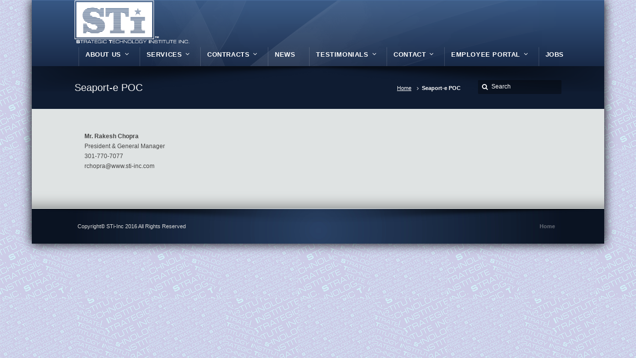

--- FILE ---
content_type: text/html; charset=UTF-8
request_url: https://www.sti-inc.com/seaport-e-poc/
body_size: 8840
content:
<!DOCTYPE html>
<!--[if IE 7 ]><html class="ie ie7" lang="en"> <![endif]-->
<!--[if IE 8 ]><html class="ie ie8" lang="en"> <![endif]-->
<!--[if IE 9 ]><html class="ie ie9" lang="en"> <![endif]-->
<!--[if !IE]><!--><html lang="en-US"> <!--<![endif]-->
<head>
<!-- un-comment and delete 2nd meta below to disable zoom
<meta name="viewport" content="width=device-width, minimum-scale=1, maximum-scale=1"> -->
<meta name="viewport" content="width=device-width, initial-scale=1" />

<link rel="profile" href="http://gmpg.org/xfn/11">
<link rel="pingback" href="https://www.sti-inc.com/xmlrpc.php">
<link rel="alternate" type="application/rss+xml" title="Strategic Technology Institute Inc." href="https://www.sti-inc.com/feed/" />
<link rel="shortcut icon" href="https://www.sti-inc.com/wp-content/uploads/2019/01/STIWhite-3.png"/>
<title>Seaport-e POC &#8211; Strategic Technology Institute Inc.</title>
<meta name='robots' content='max-image-preview:large' />
<link rel="alternate" type="application/rss+xml" title="Strategic Technology Institute Inc. &raquo; Feed" href="https://www.sti-inc.com/feed/" />
<link rel="alternate" type="application/rss+xml" title="Strategic Technology Institute Inc. &raquo; Comments Feed" href="https://www.sti-inc.com/comments/feed/" />
<link rel="alternate" title="oEmbed (JSON)" type="application/json+oembed" href="https://www.sti-inc.com/wp-json/oembed/1.0/embed?url=https%3A%2F%2Fwww.sti-inc.com%2Fseaport-e-poc%2F" />
<link rel="alternate" title="oEmbed (XML)" type="text/xml+oembed" href="https://www.sti-inc.com/wp-json/oembed/1.0/embed?url=https%3A%2F%2Fwww.sti-inc.com%2Fseaport-e-poc%2F&#038;format=xml" />
<style id='wp-img-auto-sizes-contain-inline-css' type='text/css'>
img:is([sizes=auto i],[sizes^="auto," i]){contain-intrinsic-size:3000px 1500px}
/*# sourceURL=wp-img-auto-sizes-contain-inline-css */
</style>
<style id='wp-block-library-inline-css' type='text/css'>
:root{--wp-block-synced-color:#7a00df;--wp-block-synced-color--rgb:122,0,223;--wp-bound-block-color:var(--wp-block-synced-color);--wp-editor-canvas-background:#ddd;--wp-admin-theme-color:#007cba;--wp-admin-theme-color--rgb:0,124,186;--wp-admin-theme-color-darker-10:#006ba1;--wp-admin-theme-color-darker-10--rgb:0,107,160.5;--wp-admin-theme-color-darker-20:#005a87;--wp-admin-theme-color-darker-20--rgb:0,90,135;--wp-admin-border-width-focus:2px}@media (min-resolution:192dpi){:root{--wp-admin-border-width-focus:1.5px}}.wp-element-button{cursor:pointer}:root .has-very-light-gray-background-color{background-color:#eee}:root .has-very-dark-gray-background-color{background-color:#313131}:root .has-very-light-gray-color{color:#eee}:root .has-very-dark-gray-color{color:#313131}:root .has-vivid-green-cyan-to-vivid-cyan-blue-gradient-background{background:linear-gradient(135deg,#00d084,#0693e3)}:root .has-purple-crush-gradient-background{background:linear-gradient(135deg,#34e2e4,#4721fb 50%,#ab1dfe)}:root .has-hazy-dawn-gradient-background{background:linear-gradient(135deg,#faaca8,#dad0ec)}:root .has-subdued-olive-gradient-background{background:linear-gradient(135deg,#fafae1,#67a671)}:root .has-atomic-cream-gradient-background{background:linear-gradient(135deg,#fdd79a,#004a59)}:root .has-nightshade-gradient-background{background:linear-gradient(135deg,#330968,#31cdcf)}:root .has-midnight-gradient-background{background:linear-gradient(135deg,#020381,#2874fc)}:root{--wp--preset--font-size--normal:16px;--wp--preset--font-size--huge:42px}.has-regular-font-size{font-size:1em}.has-larger-font-size{font-size:2.625em}.has-normal-font-size{font-size:var(--wp--preset--font-size--normal)}.has-huge-font-size{font-size:var(--wp--preset--font-size--huge)}.has-text-align-center{text-align:center}.has-text-align-left{text-align:left}.has-text-align-right{text-align:right}.has-fit-text{white-space:nowrap!important}#end-resizable-editor-section{display:none}.aligncenter{clear:both}.items-justified-left{justify-content:flex-start}.items-justified-center{justify-content:center}.items-justified-right{justify-content:flex-end}.items-justified-space-between{justify-content:space-between}.screen-reader-text{border:0;clip-path:inset(50%);height:1px;margin:-1px;overflow:hidden;padding:0;position:absolute;width:1px;word-wrap:normal!important}.screen-reader-text:focus{background-color:#ddd;clip-path:none;color:#444;display:block;font-size:1em;height:auto;left:5px;line-height:normal;padding:15px 23px 14px;text-decoration:none;top:5px;width:auto;z-index:100000}html :where(.has-border-color){border-style:solid}html :where([style*=border-top-color]){border-top-style:solid}html :where([style*=border-right-color]){border-right-style:solid}html :where([style*=border-bottom-color]){border-bottom-style:solid}html :where([style*=border-left-color]){border-left-style:solid}html :where([style*=border-width]){border-style:solid}html :where([style*=border-top-width]){border-top-style:solid}html :where([style*=border-right-width]){border-right-style:solid}html :where([style*=border-bottom-width]){border-bottom-style:solid}html :where([style*=border-left-width]){border-left-style:solid}html :where(img[class*=wp-image-]){height:auto;max-width:100%}:where(figure){margin:0 0 1em}html :where(.is-position-sticky){--wp-admin--admin-bar--position-offset:var(--wp-admin--admin-bar--height,0px)}@media screen and (max-width:600px){html :where(.is-position-sticky){--wp-admin--admin-bar--position-offset:0px}}

/*# sourceURL=wp-block-library-inline-css */
</style><style id='global-styles-inline-css' type='text/css'>
:root{--wp--preset--aspect-ratio--square: 1;--wp--preset--aspect-ratio--4-3: 4/3;--wp--preset--aspect-ratio--3-4: 3/4;--wp--preset--aspect-ratio--3-2: 3/2;--wp--preset--aspect-ratio--2-3: 2/3;--wp--preset--aspect-ratio--16-9: 16/9;--wp--preset--aspect-ratio--9-16: 9/16;--wp--preset--color--black: #000000;--wp--preset--color--cyan-bluish-gray: #abb8c3;--wp--preset--color--white: #ffffff;--wp--preset--color--pale-pink: #f78da7;--wp--preset--color--vivid-red: #cf2e2e;--wp--preset--color--luminous-vivid-orange: #ff6900;--wp--preset--color--luminous-vivid-amber: #fcb900;--wp--preset--color--light-green-cyan: #7bdcb5;--wp--preset--color--vivid-green-cyan: #00d084;--wp--preset--color--pale-cyan-blue: #8ed1fc;--wp--preset--color--vivid-cyan-blue: #0693e3;--wp--preset--color--vivid-purple: #9b51e0;--wp--preset--gradient--vivid-cyan-blue-to-vivid-purple: linear-gradient(135deg,rgb(6,147,227) 0%,rgb(155,81,224) 100%);--wp--preset--gradient--light-green-cyan-to-vivid-green-cyan: linear-gradient(135deg,rgb(122,220,180) 0%,rgb(0,208,130) 100%);--wp--preset--gradient--luminous-vivid-amber-to-luminous-vivid-orange: linear-gradient(135deg,rgb(252,185,0) 0%,rgb(255,105,0) 100%);--wp--preset--gradient--luminous-vivid-orange-to-vivid-red: linear-gradient(135deg,rgb(255,105,0) 0%,rgb(207,46,46) 100%);--wp--preset--gradient--very-light-gray-to-cyan-bluish-gray: linear-gradient(135deg,rgb(238,238,238) 0%,rgb(169,184,195) 100%);--wp--preset--gradient--cool-to-warm-spectrum: linear-gradient(135deg,rgb(74,234,220) 0%,rgb(151,120,209) 20%,rgb(207,42,186) 40%,rgb(238,44,130) 60%,rgb(251,105,98) 80%,rgb(254,248,76) 100%);--wp--preset--gradient--blush-light-purple: linear-gradient(135deg,rgb(255,206,236) 0%,rgb(152,150,240) 100%);--wp--preset--gradient--blush-bordeaux: linear-gradient(135deg,rgb(254,205,165) 0%,rgb(254,45,45) 50%,rgb(107,0,62) 100%);--wp--preset--gradient--luminous-dusk: linear-gradient(135deg,rgb(255,203,112) 0%,rgb(199,81,192) 50%,rgb(65,88,208) 100%);--wp--preset--gradient--pale-ocean: linear-gradient(135deg,rgb(255,245,203) 0%,rgb(182,227,212) 50%,rgb(51,167,181) 100%);--wp--preset--gradient--electric-grass: linear-gradient(135deg,rgb(202,248,128) 0%,rgb(113,206,126) 100%);--wp--preset--gradient--midnight: linear-gradient(135deg,rgb(2,3,129) 0%,rgb(40,116,252) 100%);--wp--preset--font-size--small: 13px;--wp--preset--font-size--medium: 20px;--wp--preset--font-size--large: 36px;--wp--preset--font-size--x-large: 42px;--wp--preset--spacing--20: 0.44rem;--wp--preset--spacing--30: 0.67rem;--wp--preset--spacing--40: 1rem;--wp--preset--spacing--50: 1.5rem;--wp--preset--spacing--60: 2.25rem;--wp--preset--spacing--70: 3.38rem;--wp--preset--spacing--80: 5.06rem;--wp--preset--shadow--natural: 6px 6px 9px rgba(0, 0, 0, 0.2);--wp--preset--shadow--deep: 12px 12px 50px rgba(0, 0, 0, 0.4);--wp--preset--shadow--sharp: 6px 6px 0px rgba(0, 0, 0, 0.2);--wp--preset--shadow--outlined: 6px 6px 0px -3px rgb(255, 255, 255), 6px 6px rgb(0, 0, 0);--wp--preset--shadow--crisp: 6px 6px 0px rgb(0, 0, 0);}:where(.is-layout-flex){gap: 0.5em;}:where(.is-layout-grid){gap: 0.5em;}body .is-layout-flex{display: flex;}.is-layout-flex{flex-wrap: wrap;align-items: center;}.is-layout-flex > :is(*, div){margin: 0;}body .is-layout-grid{display: grid;}.is-layout-grid > :is(*, div){margin: 0;}:where(.wp-block-columns.is-layout-flex){gap: 2em;}:where(.wp-block-columns.is-layout-grid){gap: 2em;}:where(.wp-block-post-template.is-layout-flex){gap: 1.25em;}:where(.wp-block-post-template.is-layout-grid){gap: 1.25em;}.has-black-color{color: var(--wp--preset--color--black) !important;}.has-cyan-bluish-gray-color{color: var(--wp--preset--color--cyan-bluish-gray) !important;}.has-white-color{color: var(--wp--preset--color--white) !important;}.has-pale-pink-color{color: var(--wp--preset--color--pale-pink) !important;}.has-vivid-red-color{color: var(--wp--preset--color--vivid-red) !important;}.has-luminous-vivid-orange-color{color: var(--wp--preset--color--luminous-vivid-orange) !important;}.has-luminous-vivid-amber-color{color: var(--wp--preset--color--luminous-vivid-amber) !important;}.has-light-green-cyan-color{color: var(--wp--preset--color--light-green-cyan) !important;}.has-vivid-green-cyan-color{color: var(--wp--preset--color--vivid-green-cyan) !important;}.has-pale-cyan-blue-color{color: var(--wp--preset--color--pale-cyan-blue) !important;}.has-vivid-cyan-blue-color{color: var(--wp--preset--color--vivid-cyan-blue) !important;}.has-vivid-purple-color{color: var(--wp--preset--color--vivid-purple) !important;}.has-black-background-color{background-color: var(--wp--preset--color--black) !important;}.has-cyan-bluish-gray-background-color{background-color: var(--wp--preset--color--cyan-bluish-gray) !important;}.has-white-background-color{background-color: var(--wp--preset--color--white) !important;}.has-pale-pink-background-color{background-color: var(--wp--preset--color--pale-pink) !important;}.has-vivid-red-background-color{background-color: var(--wp--preset--color--vivid-red) !important;}.has-luminous-vivid-orange-background-color{background-color: var(--wp--preset--color--luminous-vivid-orange) !important;}.has-luminous-vivid-amber-background-color{background-color: var(--wp--preset--color--luminous-vivid-amber) !important;}.has-light-green-cyan-background-color{background-color: var(--wp--preset--color--light-green-cyan) !important;}.has-vivid-green-cyan-background-color{background-color: var(--wp--preset--color--vivid-green-cyan) !important;}.has-pale-cyan-blue-background-color{background-color: var(--wp--preset--color--pale-cyan-blue) !important;}.has-vivid-cyan-blue-background-color{background-color: var(--wp--preset--color--vivid-cyan-blue) !important;}.has-vivid-purple-background-color{background-color: var(--wp--preset--color--vivid-purple) !important;}.has-black-border-color{border-color: var(--wp--preset--color--black) !important;}.has-cyan-bluish-gray-border-color{border-color: var(--wp--preset--color--cyan-bluish-gray) !important;}.has-white-border-color{border-color: var(--wp--preset--color--white) !important;}.has-pale-pink-border-color{border-color: var(--wp--preset--color--pale-pink) !important;}.has-vivid-red-border-color{border-color: var(--wp--preset--color--vivid-red) !important;}.has-luminous-vivid-orange-border-color{border-color: var(--wp--preset--color--luminous-vivid-orange) !important;}.has-luminous-vivid-amber-border-color{border-color: var(--wp--preset--color--luminous-vivid-amber) !important;}.has-light-green-cyan-border-color{border-color: var(--wp--preset--color--light-green-cyan) !important;}.has-vivid-green-cyan-border-color{border-color: var(--wp--preset--color--vivid-green-cyan) !important;}.has-pale-cyan-blue-border-color{border-color: var(--wp--preset--color--pale-cyan-blue) !important;}.has-vivid-cyan-blue-border-color{border-color: var(--wp--preset--color--vivid-cyan-blue) !important;}.has-vivid-purple-border-color{border-color: var(--wp--preset--color--vivid-purple) !important;}.has-vivid-cyan-blue-to-vivid-purple-gradient-background{background: var(--wp--preset--gradient--vivid-cyan-blue-to-vivid-purple) !important;}.has-light-green-cyan-to-vivid-green-cyan-gradient-background{background: var(--wp--preset--gradient--light-green-cyan-to-vivid-green-cyan) !important;}.has-luminous-vivid-amber-to-luminous-vivid-orange-gradient-background{background: var(--wp--preset--gradient--luminous-vivid-amber-to-luminous-vivid-orange) !important;}.has-luminous-vivid-orange-to-vivid-red-gradient-background{background: var(--wp--preset--gradient--luminous-vivid-orange-to-vivid-red) !important;}.has-very-light-gray-to-cyan-bluish-gray-gradient-background{background: var(--wp--preset--gradient--very-light-gray-to-cyan-bluish-gray) !important;}.has-cool-to-warm-spectrum-gradient-background{background: var(--wp--preset--gradient--cool-to-warm-spectrum) !important;}.has-blush-light-purple-gradient-background{background: var(--wp--preset--gradient--blush-light-purple) !important;}.has-blush-bordeaux-gradient-background{background: var(--wp--preset--gradient--blush-bordeaux) !important;}.has-luminous-dusk-gradient-background{background: var(--wp--preset--gradient--luminous-dusk) !important;}.has-pale-ocean-gradient-background{background: var(--wp--preset--gradient--pale-ocean) !important;}.has-electric-grass-gradient-background{background: var(--wp--preset--gradient--electric-grass) !important;}.has-midnight-gradient-background{background: var(--wp--preset--gradient--midnight) !important;}.has-small-font-size{font-size: var(--wp--preset--font-size--small) !important;}.has-medium-font-size{font-size: var(--wp--preset--font-size--medium) !important;}.has-large-font-size{font-size: var(--wp--preset--font-size--large) !important;}.has-x-large-font-size{font-size: var(--wp--preset--font-size--x-large) !important;}
/*# sourceURL=global-styles-inline-css */
</style>

<style id='classic-theme-styles-inline-css' type='text/css'>
/*! This file is auto-generated */
.wp-block-button__link{color:#fff;background-color:#32373c;border-radius:9999px;box-shadow:none;text-decoration:none;padding:calc(.667em + 2px) calc(1.333em + 2px);font-size:1.125em}.wp-block-file__button{background:#32373c;color:#fff;text-decoration:none}
/*# sourceURL=/wp-includes/css/classic-themes.min.css */
</style>
<link rel='stylesheet' id='contact-form-7-css' href='https://www.sti-inc.com/wp-content/plugins/contact-form-7/includes/css/styles.css?ver=5.7.1' type='text/css' media='all' />
<link rel='stylesheet' id='karma-builder-css' href='https://www.sti-inc.com/wp-content/plugins/karma_builder/css/karma-builder.css?ver=6.9' type='text/css' media='all' />
<link rel='stylesheet' id='rs-plugin-settings-css' href='https://www.sti-inc.com/wp-content/plugins/revslider/public/assets/css/settings.css?ver=5.3.0.2' type='text/css' media='all' />
<style id='rs-plugin-settings-inline-css' type='text/css'>
#rs-demo-id {}
/*# sourceURL=rs-plugin-settings-inline-css */
</style>
<link rel='stylesheet' id='UserAccessManagerLoginForm-css' href='https://www.sti-inc.com/wp-content/plugins/user-access-manager/assets/css/uamLoginForm.css?ver=2.2.19' type='text/css' media='screen' />
<link rel='stylesheet' id='wp-job-manager-job-listings-css' href='https://www.sti-inc.com/wp-content/plugins/wp-job-manager/assets/dist/css/job-listings.css?ver=d866e43503c5e047c6b0be0a9557cf8e' type='text/css' media='all' />
<link rel='stylesheet' id='style-css' href='https://www.sti-inc.com/wp-content/themes/karma/style.css?ver=6.9' type='text/css' media='all' />
<link rel='stylesheet' id='primary-color-css' href='https://www.sti-inc.com/wp-content/themes/karma/css/karma-royal-blue.css?ver=6.9' type='text/css' media='all' />
<link rel='stylesheet' id='secondary-color-css' href='https://www.sti-inc.com/wp-content/themes/karma/css/secondary-silver.css?ver=6.9' type='text/css' media='all' />
<link rel='stylesheet' id='font-awesome-css' href='https://www.sti-inc.com/wp-content/plugins/js_composer/assets/lib/bower/font-awesome/css/font-awesome.min.css?ver=4.12.1' type='text/css' media='all' />
<link rel='stylesheet' id='mobile-css' href='https://www.sti-inc.com/wp-content/themes/karma/css/_mobile.css?ver=6.9' type='text/css' media='all' />
<link rel='stylesheet' id='sedlex_styles-css' href='https://www.sti-inc.com/wp-content/sedlex/inline_styles/6eb86a46dba7b7014c3ca5b60295946fe81eecea.css?ver=20260118' type='text/css' media='all' />
<script type="text/javascript" src="https://www.sti-inc.com/wp-includes/js/jquery/jquery.min.js?ver=3.7.1" id="jquery-core-js"></script>
<script type="text/javascript" src="https://www.sti-inc.com/wp-includes/js/jquery/jquery-migrate.min.js?ver=3.4.1" id="jquery-migrate-js"></script>
<script type="text/javascript" src="https://www.sti-inc.com/wp-content/plugins/revslider/public/assets/js/jquery.themepunch.tools.min.js?ver=5.3.0.2" id="tp-tools-js"></script>
<script type="text/javascript" src="https://www.sti-inc.com/wp-content/plugins/revslider/public/assets/js/jquery.themepunch.revolution.min.js?ver=5.3.0.2" id="revmin-js"></script>
<link rel="https://api.w.org/" href="https://www.sti-inc.com/wp-json/" /><link rel="alternate" title="JSON" type="application/json" href="https://www.sti-inc.com/wp-json/wp/v2/pages/324" /><link rel="canonical" href="https://www.sti-inc.com/seaport-e-poc/" />
<link rel='shortlink' href='https://www.sti-inc.com/fslAI' />
<style type='text/css'>
		iframe{
			max-width: 100%;
		}
	</style>	<meta property="og:title" content="Seaport-e POC"/>
	<meta property="og:image" content=""/>
	<meta property="og:url" content="https://www.sti-inc.com/seaport-e-poc/"/>
	<meta property="og:description" content="Mr. Rakesh Chopra
President &amp; General Manager
301-770-7077
rchopra@www.sti-inc.com"/>
	<meta property="og:site_name" content="Strategic Technology Institute Inc."/>
	<meta name="generator" content="Powered by Visual Composer - drag and drop page builder for WordPress."/>
<!--[if lte IE 9]><link rel="stylesheet" type="text/css" href="https://www.sti-inc.com/wp-content/plugins/js_composer/assets/css/vc_lte_ie9.min.css" media="screen"><![endif]--><!--[if IE  8]><link rel="stylesheet" type="text/css" href="https://www.sti-inc.com/wp-content/plugins/js_composer/assets/css/vc-ie8.min.css" media="screen"><![endif]--><meta name="generator" content="Powered by Slider Revolution 5.3.0.2 - responsive, Mobile-Friendly Slider Plugin for WordPress with comfortable drag and drop interface." />

<!-- Jetpack Open Graph Tags -->
<meta property="og:type" content="article" />
<meta property="og:title" content="Seaport-e POC" />
<meta property="og:url" content="https://www.sti-inc.com/seaport-e-poc/" />
<meta property="og:description" content="Mr. Rakesh Chopra President &amp; General Manager 301-770-7077 rchopra@www.sti-inc.com" />
<meta property="article:published_time" content="2016-11-17T16:02:41+00:00" />
<meta property="article:modified_time" content="2018-04-06T16:17:00+00:00" />
<meta property="og:site_name" content="Strategic Technology Institute Inc." />
<meta property="og:image" content="https://s0.wp.com/i/blank.jpg" />
<meta property="og:image:width" content="200" />
<meta property="og:image:height" content="200" />
<meta property="og:image:alt" content="" />
<meta property="og:locale" content="en_US" />
<meta name="twitter:text:title" content="Seaport-e POC" />
<meta name="twitter:card" content="summary" />

<!-- End Jetpack Open Graph Tags -->
<style type='text/css'>

#header .tt-retina-logo {
	width: 231;
 	height: 85.5;
  	url: "https://www.sti-inc.com/wp-content/uploads/2019/01/STIWhite-2.png";
}

.header-overlay {
	background: url(https://www.sti-inc.com/wp-content/themes/karma/images/_global/overlay-abstract.png) 50% 50% no-repeat;
}

#header .header-area {
	padding: 0px 0;
}

div.karma-header-shadow {
	background: url(https://www.sti-inc.com/wp-content/themes/karma/images/_global/shadow-5.png) no-repeat scroll center top;
}

div.karma-footer-shadow {
	background: url(https://www.sti-inc.com/wp-content/themes/karma/images/_global/shadow-2.png) no-repeat scroll center top;
}

#tt-boxed-layout {
-moz-box-shadow: 0 0 20px 0 rgba(0, 0, 0, 1.0);
-webkit-box-shadow: 0 0 20px 0 rgba(0, 0, 0, 1.0);
box-shadow: 0 0 20px 0 rgba(0, 0, 0, 1.0);
}
body{background-image:url(https://www.sti-inc.com/wp-content/themes/karma/images/body-backgrounds/lghtmesh.png) !important;background-position:left top !important;background-repeat:repeat !important;}
body{background-image:url(https://www.sti-inc.com/wp-content/uploads/2017/01/3x3inches_300dpi.jpg) !important;background-repeat:repeat !important;background-position:left top !important;background-repeat:repeat !important;}
body{background-attachment:fixed;}

.footer-overlay {
	background: url(https://www.sti-inc.com/wp-content/themes/karma/images/_global/overlay-abstract.png) 50% 50% no-repeat;
}
</style>
		<style type="text/css" id="wp-custom-css">
			/*
You can add your own CSS here.

Click the help icon above to learn more.
*/		</style>
		<noscript><style type="text/css"> .wpb_animate_when_almost_visible { opacity: 1; }</style></noscript>
<!--[if IE 9]>
<style media="screen">
#footer,
.header-holder
 {
      behavior: url(https://www.sti-inc.com/wp-content/themes/karma/js/PIE/PIE.php);
}
</style>
<![endif]-->

<!--[if lte IE 8]>
<script type='text/javascript' src='https://www.sti-inc.com/wp-content/themes/karma/js/html5shiv.js'></script>
<style media="screen">
a.button,
a.button:hover,
ul.products li.product a img,
div.product div.images img,
span.onsale,
#footer,
.header-holder,
#horizontal_nav ul li,
#horizontal_nav ul a,
#tt-gallery-nav li,
#tt-gallery-nav a,
ul.tabset li,
ul.tabset a,
.karma-pages a,
.karma-pages span,
.wp-pagenavi a,
.wp-pagenavi span,
.post_date,
.post_comments,
.ka_button,
.flex-control-paging li a,
.colored_box,
.tools,
.karma_notify
.opener,
.callout_button,
.testimonials {
      behavior: url(https://www.sti-inc.com/wp-content/themes/karma/js/PIE/PIE.php);
}
</style>
<![endif]-->

<!--[if IE]>
<link rel="stylesheet" href="https://www.sti-inc.com/wp-content/themes/karma/css/_internet_explorer.css" media="screen"/>
<![endif]-->




</head>

<body class="wp-singular page-template-default page page-id-324 wp-theme-karma karma-body-mega-menu karma-no-post-date karma-footer-bottom karma-no-mobile-submenu karma-header-gradient karma wpb-js-composer js-comp-ver-4.12.1 vc_responsive" itemscope="itemscope" itemtype="http://schema.org/WebPage">
<div id="tt-boxed-layout" class="content-style-grey">
	<div id="wrapper">
		<header role="banner" id="header" itemscope="itemscope" itemtype="http://schema.org/WPHeader" >

<div class="header-holder ">
<div class="header-overlay">
<div class="header-area">

<a href="https://www.sti-inc.com" class="logo"><img src="https://www.sti-inc.com/wp-content/uploads/2019/01/STIWhite-2.png" alt="Strategic Technology Institute Inc." class="tt-retina-logo" width="231" height="85.5" /></a>



    <nav role="navigation" itemscope="itemscope" itemtype="http://schema.org/SiteNavigationElement">
	    <ul id="menu-main-nav" class="sf-menu">
	    <li id="menu-item-182" class="menu-item menu-item-type-custom menu-item-object-custom menu-item-has-children"><a href="#"><span><strong>About Us</strong></span></a>


<ul class="sub-menu">
	<li id="menu-item-3852" class="menu-item menu-item-type-post_type menu-item-object-page"><a href="https://www.sti-inc.com/capabilities-statement/"><span>Capabilities Statement</span></a></li>
	<li id="menu-item-354" class="menu-item menu-item-type-post_type menu-item-object-page"><a href="https://www.sti-inc.com/clients/"><span>Clients</span></a></li>
	<li id="menu-item-183" class="menu-item menu-item-type-post_type menu-item-object-page"><a href="https://www.sti-inc.com/executive-staff/"><span>Executive Staff</span></a></li>
	<li id="menu-item-578" class="menu-item menu-item-type-post_type menu-item-object-page"><a href="https://www.sti-inc.com/partners/"><span>Partners</span></a></li>
</ul>
</li>
<li id="menu-item-423" class="menu-item menu-item-type-post_type menu-item-object-page menu-item-has-children"><a href="https://www.sti-inc.com/services/"><span><strong>Services</strong></span></a>


<ul class="sub-menu">
	<li id="menu-item-440" class="menu-item menu-item-type-post_type menu-item-object-page"><a href="https://www.sti-inc.com/maintenance-repair-overhaul/"><span>Maintenance, Repair, &#038; Overhaul</span></a></li>
	<li id="menu-item-447" class="menu-item menu-item-type-post_type menu-item-object-page"><a href="https://www.sti-inc.com/logistics-support/"><span>Logistics Support</span></a></li>
	<li id="menu-item-444" class="menu-item menu-item-type-post_type menu-item-object-page menu-item-has-children"><a href="https://www.sti-inc.com/engineering-services/"><span>SRM&#038;QA</span></a>
	<ul class="sub-menu">
		<li id="menu-item-561" class="menu-item menu-item-type-post_type menu-item-object-page"><a href="https://www.sti-inc.com/independent-verification-validation/"><span>Independent Verification &#038; Validation</span></a></li>
	</ul>
</li>
	<li id="menu-item-446" class="menu-item menu-item-type-post_type menu-item-object-page menu-item-has-children"><a href="https://www.sti-inc.com/it-services-solutions/"><span>IT &#038; Cybersecurity</span></a>
	<ul class="sub-menu">
		<li id="menu-item-470" class="menu-item menu-item-type-post_type menu-item-object-page"><a href="https://www.sti-inc.com/agile-software-development/"><span>Agile Software Development</span></a></li>
		<li id="menu-item-556" class="menu-item menu-item-type-post_type menu-item-object-page"><a href="https://www.sti-inc.com/enterprise-architecture/"><span>Enterprise Architecture</span></a></li>
		<li id="menu-item-473" class="menu-item menu-item-type-post_type menu-item-object-page"><a href="https://www.sti-inc.com/green-it/"><span>Green IT</span></a></li>
		<li id="menu-item-552" class="menu-item menu-item-type-post_type menu-item-object-page"><a href="https://www.sti-inc.com/system-administration/"><span>System Administration</span></a></li>
		<li id="menu-item-441" class="menu-item menu-item-type-post_type menu-item-object-page"><a href="https://www.sti-inc.com/cloud-computing/"><span>Cloud Computing</span></a></li>
	</ul>
</li>
	<li id="menu-item-448" class="menu-item menu-item-type-post_type menu-item-object-page menu-item-has-children"><a href="https://www.sti-inc.com/program-management-solutions/"><span>Project Management &#038; Control</span></a>
	<ul class="sub-menu">
		<li id="menu-item-449" class="menu-item menu-item-type-post_type menu-item-object-page"><a href="https://www.sti-inc.com/training-services/"><span>Training Services</span></a></li>
	</ul>
</li>
</ul>
</li>
<li id="menu-item-194" class="menu-item menu-item-type-custom menu-item-object-custom menu-item-has-children"><a href="#"><span><strong>Contracts</strong></span></a>


<ul class="sub-menu">
	<li id="menu-item-524" class="menu-item menu-item-type-post_type menu-item-object-page"><a href="https://www.sti-inc.com/contracts-field-team-cft/"><span>Contracts Field Team (CFT)</span></a></li>
	<li id="menu-item-200" class="menu-item menu-item-type-post_type menu-item-object-page"><a href="https://www.sti-inc.com/seaport-e/"><span>Seaport-e</span></a></li>
	<li id="menu-item-348" class="menu-item menu-item-type-post_type menu-item-object-page menu-item-has-children"><a href="https://www.sti-inc.com/gsa/"><span>GSA</span></a>
	<ul class="sub-menu">
		<li id="menu-item-346" class="menu-item menu-item-type-post_type menu-item-object-page"><a href="https://www.sti-inc.com/professional-services-schedule-pss/"><span>PSS / Consolidated</span></a></li>
	</ul>
</li>
	<li id="menu-item-4728" class="menu-item menu-item-type-post_type menu-item-object-page menu-item-has-children"><a href="https://www.sti-inc.com/astro/"><span>ASTRO</span></a>
	<ul class="sub-menu">
		<li id="menu-item-4738" class="menu-item menu-item-type-post_type menu-item-object-page"><a href="https://www.sti-inc.com/astro-pool-3-avaiation/"><span>Pool 3 &#8211; Aviation</span></a></li>
		<li id="menu-item-4746" class="menu-item menu-item-type-post_type menu-item-object-page"><a href="https://www.sti-inc.com/astro-pool-4-ground/"><span>Pool 4 &#8211; Ground</span></a></li>
	</ul>
</li>
	<li id="menu-item-351" class="menu-item menu-item-type-post_type menu-item-object-page"><a href="https://www.sti-inc.com/naics-codes/"><span>NAICS Codes</span></a></li>
</ul>
</li>
<li id="menu-item-792" class="menu-item menu-item-type-post_type menu-item-object-page"><a href="https://www.sti-inc.com/latest-news/"><span><strong>News</strong></span></a></li>
<li id="menu-item-190" class="menu-item menu-item-type-post_type menu-item-object-page menu-item-has-children"><a href="https://www.sti-inc.com/testimonials/"><span><strong>Testimonials</strong></span></a>


<ul class="sub-menu">
	<li id="menu-item-244" class="menu-item menu-item-type-post_type menu-item-object-page"><a href="https://www.sti-inc.com/client-navy/"><span>Navy</span></a></li>
	<li id="menu-item-243" class="menu-item menu-item-type-post_type menu-item-object-page"><a href="https://www.sti-inc.com/client-army/"><span>Army</span></a></li>
	<li id="menu-item-242" class="menu-item menu-item-type-post_type menu-item-object-page menu-item-has-children"><a href="https://www.sti-inc.com/client-nasa/"><span>NASA</span></a>
	<ul class="sub-menu">
		<li id="menu-item-285" class="menu-item menu-item-type-post_type menu-item-object-page"><a href="https://www.sti-inc.com/solid-rocket-motor/"><span>Solid Rocket Motor</span></a></li>
		<li id="menu-item-284" class="menu-item menu-item-type-post_type menu-item-object-page"><a href="https://www.sti-inc.com/comet-nucleus-tour-contour/"><span>COmet Nucleus TOUR (CONTOUR)</span></a></li>
		<li id="menu-item-283" class="menu-item menu-item-type-post_type menu-item-object-page"><a href="https://www.sti-inc.com/timed-red-team-review/"><span>TIMED Red Team Review</span></a></li>
		<li id="menu-item-282" class="menu-item menu-item-type-post_type menu-item-object-page"><a href="https://www.sti-inc.com/eo-1-spacecraft/"><span>EO-1 Spacecraft</span></a></li>
		<li id="menu-item-281" class="menu-item menu-item-type-post_type menu-item-object-page"><a href="https://www.sti-inc.com/ceres/"><span>CERES</span></a></li>
	</ul>
</li>
	<li id="menu-item-241" class="menu-item menu-item-type-post_type menu-item-object-page menu-item-has-children"><a href="https://www.sti-inc.com/client-faa/"><span>FAA</span></a>
	<ul class="sub-menu">
		<li id="menu-item-280" class="menu-item menu-item-type-post_type menu-item-object-page"><a href="https://www.sti-inc.com/c-brat-nas/"><span>C-BRAT NAS</span></a></li>
		<li id="menu-item-288" class="menu-item menu-item-type-post_type menu-item-object-page"><a href="https://www.sti-inc.com/automated-information-tracking-system/"><span>AITS</span></a></li>
	</ul>
</li>
</ul>
</li>
<li id="menu-item-179" class="menu-item menu-item-type-custom menu-item-object-custom menu-item-has-children"><a href="#"><span><strong>Contact</strong></span></a>


<ul class="sub-menu">
	<li id="menu-item-181" class="menu-item menu-item-type-post_type menu-item-object-page"><a href="https://www.sti-inc.com/contact/"><span>Contact</span></a></li>
	<li id="menu-item-180" class="menu-item menu-item-type-post_type menu-item-object-page"><a href="https://www.sti-inc.com/driving-directions/"><span>Driving Directions</span></a></li>
	<li id="menu-item-216" class="menu-item menu-item-type-post_type menu-item-object-page"><a href="https://www.sti-inc.com/site-map/"><span>Site Map</span></a></li>
</ul>
</li>
<li id="menu-item-618" class="menu-item menu-item-type-custom menu-item-object-custom menu-item-has-children"><a href="#"><span><strong>Employee Portal</strong></span></a>


<ul class="sub-menu">
	<li id="menu-item-1382" class="menu-item menu-item-type-custom menu-item-object-custom"><a href="https://www.sti-inc.com/STi-Application-Form-2023-Blank-Applicant.pdf"><span>Application Form</span></a></li>
	<li id="menu-item-633" class="menu-item menu-item-type-post_type menu-item-object-page"><a href="https://www.sti-inc.com/?page_id=619"><span>Document Management Index</span></a></li>
	<li id="menu-item-3858" class="menu-item menu-item-type-custom menu-item-object-custom"><a href="https://www.sti-inc.com/ndi-ndt-manuals/"><span>NDI/NDT Manuals</span></a></li>
	<li id="menu-item-1530" class="menu-item menu-item-type-custom menu-item-object-custom"><a href="https://www.sti-inc.com/initial-security-breifing/"><span>Initial Security Briefing</span></a></li>
	<li id="menu-item-1893" class="menu-item menu-item-type-post_type menu-item-object-page menu-item-has-children"><a href="https://www.sti-inc.com/shop/"><span>Shop</span></a>
	<ul class="sub-menu">
		<li id="menu-item-1894" class="menu-item menu-item-type-post_type menu-item-object-page"><a href="https://www.sti-inc.com/shopping-cart/"><span>Cart</span></a></li>
		<li id="menu-item-1895" class="menu-item menu-item-type-post_type menu-item-object-page"><a href="https://www.sti-inc.com/checkout/"><span>Checkout</span></a></li>
		<li id="menu-item-1896" class="menu-item menu-item-type-post_type menu-item-object-page"><a href="https://www.sti-inc.com/my-account/"><span>Account</span></a></li>
	</ul>
</li>
</ul>
</li>
<li id="menu-item-1617" class="menu-item menu-item-type-custom menu-item-object-custom"><a href="http://www.jsfirm.com/Strategic+Technology+Institute+Inc/16178/companyprofile"><span><strong>Jobs</strong></span></a></li>
	    </ul>
    </nav>
</div><!-- END header-area -->
</div><!-- END header-overlay -->
</div><!-- END header-holder -->
</header><!-- END header -->


<div id="main" class="tt-slider-null">
	
	
	
<div class="tools full-width-page-title-bar">
		<div class="karma-header-shadow"></div><!-- END karma-header-shadow --> 
		<div class="tt-container">

		<h1>Seaport-e POC</h1><form role="search" method="get" action="https://www.sti-inc.com/" class="search-form">
	<fieldset>
    	<label for="s">Search this website</label>
		<span class="text">
			<input type="text" name="s" class="s" id="s" value="Search" onfocus="this.value=(this.value=='Search') ? '' : this.value;" onblur="this.value=(this.value=='') ? 'Search' : this.value;" />
            <input type="submit" value="search" class="searchsubmit" />
		</span>
	</fieldset>
</form><p class="breadcrumb"><a href="https://www.sti-inc.com">Home</a><span class='current_crumb'>Seaport-e POC </span></p>
	</div><!-- END tt-container -->
</div><!-- END full-width-page-title-bar -->
<div class="main-area">
		
	
		    			
					
    
    <main role="main" id="content" class="content_full_width">
    <p><strong>Mr. Rakesh Chopra</strong><br />
President &amp; General Manager<br />
301-770-7077<br />
rchopra@www.sti-inc.com</p>
    </main><!-- END main #content -->
</div><!-- END main-area -->
    

<div id="footer-top">&nbsp;</div><!-- END footer-top -->
</div><!-- END main -->

        <footer role="contentinfo" id="footer" itemscope="itemscope" itemtype="http://schema.org/WPFooter">
        	            
            <div class="footer-overlay">
				                <div class="karma-footer-shadow"></div><!-- END karma-footer-shadow --> 
                <br />            </div><!-- END footer-overlay -->  
        
        <div id="footer_bottom">
            <div class="info">
            	                <div id="foot_left">&nbsp;                    Copyright© STi-Inc 2016 All Rights Reserved                    
                </div><!-- END foot_left -->
                              
                <div id="foot_right">
                                        <ul>
                    <li id="menu-item-162" class="menu-item menu-item-type-custom menu-item-object-custom menu-item-home"><a href="https://www.sti-inc.com"><span><strong>Home</strong></span></a></li>
                    </ul>
                           
                </div><!-- END foot_right -->
            </div><!-- END info -->
        </div><!-- END footer_bottom -->
                </footer><!-- END footer -->
        
	</div><!-- END wrapper -->
</div><!-- END tt-layout -->
<script type="speculationrules">
{"prefetch":[{"source":"document","where":{"and":[{"href_matches":"/*"},{"not":{"href_matches":["/wp-*.php","/wp-admin/*","/wp-content/uploads/*","/wp-content/*","/wp-content/plugins/*","/wp-content/themes/karma/*","/*\\?(.+)"]}},{"not":{"selector_matches":"a[rel~=\"nofollow\"]"}},{"not":{"selector_matches":".no-prefetch, .no-prefetch a"}}]},"eagerness":"conservative"}]}
</script>
<script type="text/javascript" src="https://www.sti-inc.com/wp-content/plugins/contact-form-7/includes/swv/js/index.js?ver=5.7.1" id="swv-js"></script>
<script type="text/javascript" id="contact-form-7-js-extra">
/* <![CDATA[ */
var wpcf7 = {"api":{"root":"https://www.sti-inc.com/wp-json/","namespace":"contact-form-7/v1"}};
//# sourceURL=contact-form-7-js-extra
/* ]]> */
</script>
<script type="text/javascript" src="https://www.sti-inc.com/wp-content/plugins/contact-form-7/includes/js/index.js?ver=5.7.1" id="contact-form-7-js"></script>
<script type="text/javascript" src="https://www.sti-inc.com/wp-content/plugins/karma_builder/js/bootstrap.min.js" id="karma-builder-bootstrap-js-js"></script>
<script type="text/javascript" src="https://www.sti-inc.com/wp-content/plugins/karma_builder/js/appear.min.js" id="appear-js"></script>
<script type="text/javascript" src="https://www.sti-inc.com/wp-content/plugins/js_composer/assets/lib/waypoints/waypoints.min.js?ver=4.12.1" id="waypoints-js"></script>
<script type="text/javascript" src="https://www.sti-inc.com/wp-content/plugins/karma_builder/js/easy-pie-chart.min.js" id="easyCharts-js"></script>
<script type="text/javascript" src="https://www.sti-inc.com/wp-content/plugins/karma_builder/js/karma-builder.js" id="karma-builder-js"></script>
<script type="text/javascript" id="truethemes-custom-js-extra">
/* <![CDATA[ */
var php_data = {"mobile_menu_text":"Menu","mobile_sub_menu_text":"More in this section...","mobile_horz_dropdown":"false","karma_jquery_slideshowSpeed":"5000","karma_jquery_pause_hover":"false","karma_jquery_randomize":"false","karma_jquery_directionNav":"true","karma_jquery_animation_effect":"slide","karma_jquery_animationSpeed":"500","testimonial_slideshowSpeed":"8000","testimonial_pause_hover":"false","testimonial_randomize":"false","testimonial_directionNav":"true","testimonial_animation_effect":"fade","testimonial_animationSpeed":"600","sticky_sidebar":"true","sticky_menu_one":"false","sticky_menu_two":"false"};
//# sourceURL=truethemes-custom-js-extra
/* ]]> */
</script>
<script type="text/javascript" src="https://www.sti-inc.com/wp-content/themes/karma/js/custom-main.js" id="truethemes-custom-js"></script>
<script type="text/javascript" src="https://www.sti-inc.com/wp-content/themes/karma/js/superfish.js" id="karma-superfish-js"></script>
<script type="text/javascript" src="https://www.sti-inc.com/wp-content/themes/karma/js/retina.js" id="retina_js-js"></script>
<script type="text/javascript" src="https://www.sti-inc.com/wp-content/themes/karma/js/jquery.flexslider.js" id="karma-flexslider-js"></script>
<script type="text/javascript" src="https://www.sti-inc.com/wp-content/themes/karma/js/jquery.fitvids.js" id="fitvids-js"></script>
<script type="text/javascript" src="https://www.sti-inc.com/wp-content/plugins/js_composer/assets/lib/bower/isotope/dist/isotope.pkgd.min.js?ver=4.12.1" id="isotope-js"></script>
<script type="text/javascript" src="https://www.sti-inc.com/wp-includes/js/jquery/ui/core.min.js?ver=1.13.3" id="jquery-ui-core-js"></script>
<script type="text/javascript" src="https://www.sti-inc.com/wp-includes/js/jquery/ui/tabs.min.js?ver=1.13.3" id="jquery-ui-tabs-js"></script>
<script type="text/javascript" src="https://www.sti-inc.com/wp-includes/js/jquery/ui/accordion.min.js?ver=1.13.3" id="jquery-ui-accordion-js"></script>
<script type="text/javascript" src="https://www.sti-inc.com/wp-content/themes/karma/js/jquery.prettyPhoto.js" id="pretty-photo-js"></script>
<script>
  (function(i,s,o,g,r,a,m){i['GoogleAnalyticsObject']=r;i[r]=i[r]||function(){
  (i[r].q=i[r].q||[]).push(arguments)},i[r].l=1*new Date();a=s.createElement(o),
  m=s.getElementsByTagName(o)[0];a.async=1;a.src=g;m.parentNode.insertBefore(a,m)
  })(window,document,'script','https://www.google-analytics.com/analytics.js','ga');

  ga('create', 'UA-98679577-1', 'auto');
  ga('send', 'pageview');

</script>
<a href="#0" class="karma-scroll-top"><i class="fa fa-chevron-up"></i></a>
</body>
</html>

--- FILE ---
content_type: text/css
request_url: https://www.sti-inc.com/wp-content/themes/karma/css/secondary-silver.css?ver=6.9
body_size: 1409
content:
/*-------------------------------------------------------------- 
Sliders
--------------------------------------------------------------*/
/* jQuery1 slider + utility bar */
.jquery1-slider-wrap,
.tools {
background-color: #A5A5A5;
background: -webkit-gradient(radial, center center, 0, center center, 460, from(#A5A5A5), to(#525252));
background: -webkit-radial-gradient(circle, #A5A5A5, #525252);
background: -moz-radial-gradient(circle, #A5A5A5, #525252);
background: -ms-radial-gradient(circle, #A5A5A5, #525252);
}
/* IE Image Fallback */
.ie7 .jquery1-slider-wrap,
.ie8 .jquery1-slider-wrap,
.ie9 .jquery1-slider-wrap {
	background: transparent url(../images/skins/secondary-silver/bg-jquery-bnr.png) 0 0 no-repeat;
}
/* overwrite box-shadow from style.css (for lighter color schemes only) */
.jquery1-slider-wrap {
	-webkit-box-shadow: inset 0 0 7px rgba(0, 0, 0, 0.2);
       -moz-box-shadow: inset 0 0 7px rgba(0, 0, 0, 0.2);
            box-shadow: inset 0 0 7px rgba(0, 0, 0, 0.2);
}
body.karma-flat-cs .jquery1-slider-wrap,
body.karma-flat-cs .tools,
.ie7 body.karma-flat-cs .jquery1-slider-wrap,
.ie8 body.karma-flat-cs .jquery1-slider-wrap,
.ie9 body.karma-flat-cs .jquery1-slider-wrap {
    background-image: none;
    background: #BFBFBF;
} 
/*-------------------------------------------------------------- 
Sub Menus
--------------------------------------------------------------*/
/* horizontal */
#horizontal_nav ul a:hover,
#horizontal_nav ul .current_page_item,
#horizontal_nav.tt-gallery-nav-wrap .active,
/* tabs */
.tabset .ui-state-active,
.tabset .active,
.tabset a:hover,
/* wp-page-navi */
.karma-pages span.current,
.wp-pagenavi span.current {
	/* background: #646464; original color */
	background: #797979;
}
/* woo-commerce */
#content nav.woocommerce-pagination ul li span.current {
	background: #797979;
	color: #fff;
	padding: 7px;
}
/* vertical-left */
#sub_nav ul a:hover,
#sub_nav ul li.current_page_item a {
	background: url(../images/skins/secondary-silver/subnav-left.png) 0 49% no-repeat;
}
/* vertical-right */
#sub_nav.nav_right_sub_nav ul a:hover,
#sub_nav.nav_right_sub_nav ul li.current_page_item a {
	background: url(../images/skins/secondary-silver/subnav-right.png) 0 49% no-repeat;
}
/* vertical-left-flat */
body.karma-flat-cs #sub_nav ul a:hover,
body.karma-flat-cs #sub_nav ul li.current_page_item a {
	background: url(../images/skins/secondary-silver/subnav-left-flat.png) 0 49% no-repeat;
}
/* vertical-right-flat */
body.karma-flat-cs #sub_nav.nav_right_sub_nav ul a:hover,
body.karma-flat-cs #sub_nav.nav_right_sub_nav ul li.current_page_item a {
	background: url(../images/skins/secondary-silver/subnav-right-flat.png) 0 49% no-repeat;
}

/* overwrite box-shadow from style.css (for lighter color schemes only) */
#horizontal_nav ul a:hover,
#horizontal_nav ul .current_page_item a,
/* tabs */
.tabset .ui-state-active,
.tabset .active,
.tabset a:hover,
/* wp-page-navi */
.karma-pages span.current,
.wp-pagenavi span.current,
.woocommerce-pagination .current {
	-webkit-box-shadow: inset 0 0 5px rgba(0, 0, 0, 0.2);
       -moz-box-shadow: inset 0 0 5px rgba(0, 0, 0, 0.2);
            box-shadow: inset 0 0 5px rgba(0, 0, 0, 0.2);
}


/*-------------------------------------------------------------- 
Links / Lists
--------------------------------------------------------------*/
/* links */
a,
p a strong,
.link-top,
.tt_comment_required,
ul.tt-recent-posts h4,
span.required,
/* lists */
ul.list li,
ul.list1 li:before,
ul.list2 li:before,
ul.list3 li:before,
ul.list4 li:before,
ul.list5 li:before,
ul.list6 li:before,
ul.list7 li:before,
ul.list8 li:before,
#sidebar ul li:before,
#sub_nav ul li .sub-menu li:before,
#sub_nav ul li .sub-menu li .sub-menu li:before,
#sidebar ul li,
/* left nav */
#sub_nav ul li .sub-menu a,
#sub_nav ul li .sub-menu li.current_page_item a,
#sub_nav ul ul a,
#sub_nav ul ul a:hover,
#sub_nav ul li.current_page_item ul li a,
#sub_nav ul li.current_page_parent ul li.current_page_item a,
/* right nav */
#sub_nav.nav_right_sub_nav ul ul a,
#sub_nav.nav_right_sub_nav ul ul a:hover,
#sub_nav.nav_right_sub_nav ul li.current_page_item ul li a,
#sub_nav.nav_right_sub_nav ul li.current_page_parent ul li.current_page_item a,
#sub_nav .sub_nav_sidebar .textwidget ul li,
#sub_nav .sub_nav_sidebar a,
i.discussion-title,
#sidebar ul.social_icons.tt_vector_social_icons a:after,
#content p.team-member-title {
	color: #666;
}
/*-------------------------------------------------------------- 
Layout
--------------------------------------------------------------*/
.post_comments {
	box-shadow: 0 0 0 1px #A5A5A5, 0 0 0 2px #525252;
	background-color: #525252;
	background-image: linear-gradient(to bottom, #525252, #A5A5A5); /* required first in the list for IE11 */
	background-image: -webkit-gradient(linear, left top, left bottom, from(#525252), to(#A5A5A5));
	background-image: -webkit-linear-gradient(top, #525252, #A5A5A5);
	background-image: -moz-linear-gradient(top, #525252, #A5A5A5);
	background-image: -webkit-linear-gradient(top, #525252, #A5A5A5);
	background-image: -o-linear-gradient(top, #525252, #A5A5A5);
	background-image: ms-linear-gradient(to bottom, #525252, #A5A5A5);
	filter: progid:DXImageTransform.Microsoft.gradient(GradientType=0,startColorstr='#525252', endColorstr='#A5A5A5');
}
body.karma-flat-cs .post_comments {
    background-image: none;
    background: #BFBFBF;
}
/* IE8 + IE9 do not support CSS3 radial gradient - fallback images provided below */
.ie8 .tools .frame,
.ie9 .tools .frame {
	background: url(../images/skins/secondary-silver/bg-tools-c.png) repeat-y;
}
.ie8 span.tools-top,
.ie9 span.tools-top {
	background: url(../images/skins/secondary-silver/bg-tools-t.png) no-repeat;
}
.ie8 span.tools-bottom,
.ie9 span.tools-bottom {
	background: url(../images/skins/secondary-silver/bg-tools-b.png) 0 100% no-repeat;
}

--- FILE ---
content_type: text/plain
request_url: https://www.google-analytics.com/j/collect?v=1&_v=j102&a=182927204&t=pageview&_s=1&dl=https%3A%2F%2Fwww.sti-inc.com%2Fseaport-e-poc%2F&ul=en-us%40posix&dt=Seaport-e%20POC%20%E2%80%93%20Strategic%20Technology%20Institute%20Inc.&sr=1280x720&vp=1280x720&_u=IEBAAEABAAAAACAAI~&jid=30468302&gjid=941918566&cid=1556389673.1768730380&tid=UA-98679577-1&_gid=1679575496.1768730380&_r=1&_slc=1&z=1254566001
body_size: -450
content:
2,cG-HJFKZ777T7